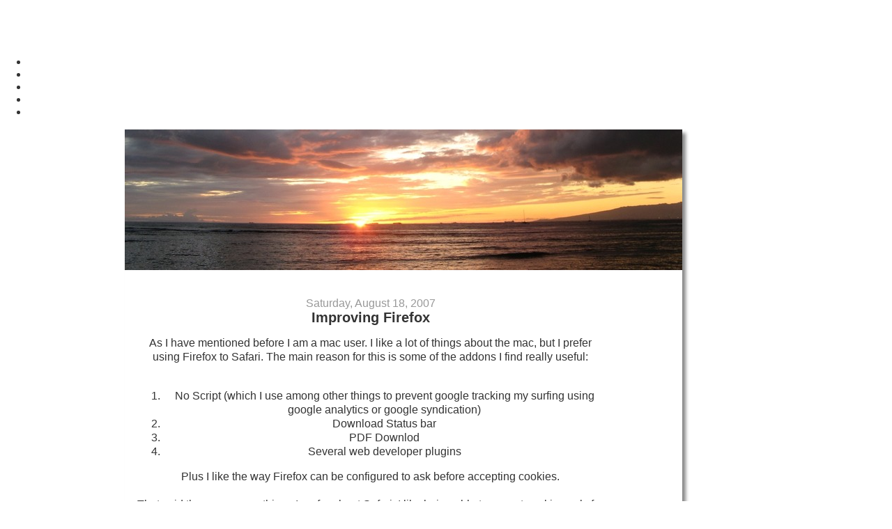

--- FILE ---
content_type: text/html; charset=UTF-8
request_url: http://blog.alasdair.info/2007/08/improving-firefox.html
body_size: 9560
content:
<!DOCTYPE html>
<html xmlns='http://www.w3.org/1999/xhtml' xmlns:b='http://www.google.com/2005/gml/b' xmlns:data='http://www.google.com/2005/gml/data' xmlns:expr='http://www.google.com/2005/gml/expr'>
<head>
<link href='https://www.blogger.com/static/v1/widgets/2944754296-widget_css_bundle.css' rel='stylesheet' type='text/css'/>
<meta content='text/html; charset=UTF-8' http-equiv='Content-Type'/>
<meta content='blogger' name='generator'/>
<link href='http://blog.alasdair.info/favicon.ico' rel='icon' type='image/x-icon'/>
<link href='http://blog.alasdair.info/2007/08/improving-firefox.html' rel='canonical'/>
<link rel="alternate" type="application/atom+xml" title="Alasdair&#39;s Personal Blog - Atom" href="http://blog.alasdair.info/feeds/posts/default" />
<link rel="alternate" type="application/rss+xml" title="Alasdair&#39;s Personal Blog - RSS" href="http://blog.alasdair.info/feeds/posts/default?alt=rss" />
<link rel="service.post" type="application/atom+xml" title="Alasdair&#39;s Personal Blog - Atom" href="https://www.blogger.com/feeds/8060716184246944754/posts/default" />

<link rel="alternate" type="application/atom+xml" title="Alasdair&#39;s Personal Blog - Atom" href="http://blog.alasdair.info/feeds/5634995625728574309/comments/default" />
<!--Can't find substitution for tag [blog.ieCssRetrofitLinks]-->
<meta content='http://blog.alasdair.info/2007/08/improving-firefox.html' property='og:url'/>
<meta content='Improving Firefox' property='og:title'/>
<meta content='As I have mentioned before I am a mac user. I like a lot of things about the mac, but I prefer using Firefox to Safari. The main reason for ...' property='og:description'/>
<link href='http://www.logicali.com/styles/main.php' media='screen' rel='Stylesheet' type='text/css'/>
<title>Alasdair's Personal Blog: Improving Firefox</title>
<style id='page-skin-1' type='text/css'><!--
/*
-----------------------------------------------
Blogger Template Style
Name:     Stretch Denim
Designer: Darren Delaye
URL:      www.DarrenDelaye.com
Date:     11 Jul 2006
-----------------------------------------------
*/
/* Variable definitions
====================
<Variable name="bgColor" description="Page Background Color"
type="color" default="#efefef">
<Variable name="textColor" description="Text Color"
type="color" default="#333333">
<Variable name="linkColor" description="Link Color"
type="color" default="#336699">
<Variable name="headerBgColor" description="Page Header Background Color"
type="color" default="#336699">
<Variable name="headerTextColor" description="Page Header Text Color"
type="color" default="#ffffff">
<Variable name="headerCornersColor" description="Page Header Corners Color"
type="color" default="#528bc5">
<Variable name="mainBgColor" description="Main Background Color"
type="color" default="#ffffff">
<Variable name="borderColor" description="Border Color"
type="color" default="#cccccc">
<Variable name="dateHeaderColor" description="Date Header Color"
type="color" default="#999999">
<Variable name="sidebarBgColor" description="Sidebar Background Color" type="color" default="#ffffff">
<Variable name="sidebarTitleBgColor" description="Sidebar Title Background Color"
type="color" default="#ffd595">
<Variable name="sidebarTitleTextColor" description="Sidebar Title Text Color"
type="color" default="#333333">
<Variable name="bodyFont" description="Text Font"
type="font" default="normal normal 100% Verdana, Arial, Sans-serif;">
<Variable name="headerFont" description="Page Header Font"
type="font" default="normal normal 210% Verdana, Arial, Sans-serif;">
*/
.header {
text-align: left;
}
body {
background: #ffffff;
margin: 0;
padding: 0px;
text-align: center;
font: 12pt Tahoma, Verdana, Arial;
color: #333333;
}
a:link {
color: #336699;
}
a:visited {
color: #336699;
}
a img {
border-width: 0;
}
/* Content
----------------------------------------------- */
.clear {
clear: both;
}
/* Headings
----------------------------------------------- */
h2, h3 {
margin: 0;
}
/* Posts
----------------------------------------------- */
.date-header {
margin: 1.5em 0 0;
font-weight: normal;
color: #999999;
font-size: 100%;
}
.post {
margin: 0 0 1.5em;
padding-bottom: 1.5em;
}
.post-title {
margin: 0;
padding: 0;
font-size: 125%;
font-weight: bold;
line-height: 1.1em;
}
.post-title a, .post-title a:visited, .post-title strong {
text-decoration: none;
color: #333333;
font-weight: bold;
}
.post div {
margin: 0 0 .75em;
line-height: 1.3em;
}
p.post-footer {
margin: -.25em 0 0;
color: #ffffff;
font-size: 83%;
}
.post-footer .span {
margin-right: .3em;
}
.comment-link {
margin-left: .3em;
}
.post img {
padding: 4px;
border: 1px solid #cccccc;
}
.post blockquote {
margin: 1em 20px;
}
.post blockquote p {
margin: .75em 0;
}
/* Comments
----------------------------------------------- */
#comments h4 {
margin: 1em 0;
color: #999999;
}
#comments h4 strong {
font-size: 110%;
}
#comments-block {
margin: 1em 0 1.5em;
line-height: 1.3em;
}
#comments-block dt {
margin: .5em 0;
}
#comments-block dd {
margin: .25em 0 0;
}
#comments-block dd.comment-footer {
margin: -.25em 0 2em;
line-height: 1.4em;
font-size: 78%;
}
#comments-block dd p {
margin: 0 0 .75em;
}
.deleted-comment {
font-style:italic;
color:gray;
}
.feed-links {
clear: both;
line-height: 2.5em;
}
#blog-pager-newer-link {
float: left;
}
#blog-pager-older-link {
float: right;
}
#blog-pager {
text-align: center;
}
/* Sidebar Content
----------------------------------------------- */
.sidebar h2 {
// margin: 1.6em 0px .5em;
padding: 4px 0px 4px 10px;
height: 19px;
font-size: 100%;
color: #ffffff;
background-color: #004499;
-moz-border-radius-topright: 14px;
-webkit-border-top-right-radius: 13px;
}
.sidebar ul {
margin: 0;
padding: 0;
list-style: none;
}
.sidebar li {
margin: 0;
padding: 0 0 .5em 15px;
text-indent: -15px;
line-height: 1.5em;
}
.sidebar {
padding-top: 0px;
margin-top: 0px;
color: #333333;
line-height:1.3em;
}
.sidebar .widget {
margin-bottom: 1em;
background-color: rgb(65,181,255);
-moz-border-radius-topright: 14px;
-moz-border-radius-bottomright: 14px;
-webkit-border-top-right-radius: 13px;
-webkit-border-bottom-right-radius: 13px;
padding-bottom: 5px;
color: black;
-webkit-box-shadow: 5px 5px 5px #888;
text-align: left;
}
.sidebar .widget-content {
margin: 0 5px;
}
#Text1 {
margin-bottom: 0px;
}
/* Profile
----------------------------------------------- */
.profile-img {
float: left;
margin: 0 5px 5px 0;
padding: 4px;
border: 1px solid #cccccc;
}
.profile-data {
margin:0;
text-transform:uppercase;
letter-spacing:.1em;
font-weight: bold;
line-height: 1.6em;
font-size: 78%;
}
.profile-datablock {
margin:.5em 0 .5em;
}
.profile-textblock {
margin: 0.5em 0;
line-height: 1.6em;
}
/** Make sure the nav bar does not appear                                                               */
#navbar {
display: none;
}
/** Page structure tweaks for layout editor wireframe */
body#layout #header {
width: 1026px;
margin-left: 0;
margin-right: 0;
}
#activeContent {
margin: 10px;
}
.content {
float: left;
overflow: hidden;
padding: 0px;
-moz-border-radius-topleft: 0px;
-moz-border-radius-topright: 0px;
-webkit-border-top-left-radius: 0px;
-webkit-border-top-right-radius: 0px;
-webkit-box-shadow: 5px 5px 5px #888;
}
.content1 {
margin-left: auto;
margin-right: auto;
width: 922px;
}
#blogContent {
width: 675px;
height: 100%;
padding: 5px;
}
#sidebarContent {
float: right;
width: 220px;
height: 100%;
position: relative;
top: 275px;
padding-top: 0px;
padding-bottom: 0px;
margin-top: 0px;
margin-bottom: 0px;
}
.header a {
color: white;
text-decoration: none;
}
.mainLinks a {
color: white;
text-decoration: none;
}
.mainLinks a:hover {
text-decoration: underline;
}
.mainLinks a:visited {
color: white;
}
/* Label Cloud Styles
----------------------------------------------- */
#labelCloud {text-align:center;font-family:arial,sans-serif;}
#labelCloud .label-cloud li{display:inline;background-image:none !important;padding:0 5px;margin:0;vertical-align:baseline !important;border:0 !important;}
#labelCloud ul{list-style-type:none;margin:0 auto;padding:0;}
#labelCloud a img{border:0;display:inline;margin:0 0 0 3px;padding:0}
#labelCloud a{text-decoration:none}
#labelCloud a:hover{text-decoration:underline}
#labelCloud li a{}
#labelCloud .label-cloud {}
#labelCloud .label-count {padding-left:0.2em;font-size:9px;color:#000}
#labelCloud .label-cloud li:before{content:"" !important}

--></style>
<script type='text/javascript'>
// Label Cloud User Variables
var cloudMin = 1;
var maxFontSize = 20;
var maxColor = [0,0,255];
var minFontSize = 10;
var minColor = [0,0,0];
var lcShowCount = false;
</script>
<link href='https://www.blogger.com/dyn-css/authorization.css?targetBlogID=8060716184246944754&amp;zx=021de179-9818-49c8-984a-701c621ea715' media='none' onload='if(media!=&#39;all&#39;)media=&#39;all&#39;' rel='stylesheet'/><noscript><link href='https://www.blogger.com/dyn-css/authorization.css?targetBlogID=8060716184246944754&amp;zx=021de179-9818-49c8-984a-701c621ea715' rel='stylesheet'/></noscript>
<meta name='google-adsense-platform-account' content='ca-host-pub-1556223355139109'/>
<meta name='google-adsense-platform-domain' content='blogspot.com'/>

</head>
<body>
<div class='navbar section' id='navbar'><div class='widget Navbar' data-version='1' id='Navbar1'><script type="text/javascript">
    function setAttributeOnload(object, attribute, val) {
      if(window.addEventListener) {
        window.addEventListener('load',
          function(){ object[attribute] = val; }, false);
      } else {
        window.attachEvent('onload', function(){ object[attribute] = val; });
      }
    }
  </script>
<div id="navbar-iframe-container"></div>
<script type="text/javascript" src="https://apis.google.com/js/platform.js"></script>
<script type="text/javascript">
      gapi.load("gapi.iframes:gapi.iframes.style.bubble", function() {
        if (gapi.iframes && gapi.iframes.getContext) {
          gapi.iframes.getContext().openChild({
              url: 'https://www.blogger.com/navbar/8060716184246944754?po\x3d5634995625728574309\x26origin\x3dhttp://blog.alasdair.info',
              where: document.getElementById("navbar-iframe-container"),
              id: "navbar-iframe"
          });
        }
      });
    </script><script type="text/javascript">
(function() {
var script = document.createElement('script');
script.type = 'text/javascript';
script.src = '//pagead2.googlesyndication.com/pagead/js/google_top_exp.js';
var head = document.getElementsByTagName('head')[0];
if (head) {
head.appendChild(script);
}})();
</script>
</div></div>
<div class='header'>
<h1><a href='http://www.alasdair.info'>alasdair.info</a></h1>
</div>
<ul class='mainLinks'>
<li><a href='http://blog.alasdair.info/'>Blog</a></li>
<li><a href='http://www.alasdair.info/publications/'>Publications</a></li>
<li><a href='http://www.alasdair.info/resume/'>Resume</a></li>
<li><a href='http://www.alasdair.info/contact/'>Contact Me</a></li>
<li><a href='http://www.alasdair.info/links/'>Links</a></li>
</ul>
<div class='content1'>
<div class='content'>
<!-- skip links for text browsers -->
<span id='skiplinks' style='display:none;'>
<a href='#main'>skip to main </a> |
          <a href='#sidebar'>skip to sidebar</a>
</span>
<div class='section' id='header'><div class='widget Header' data-version='1' id='Header1'>
<div id='header-inner'>
<a href='http://blog.alasdair.info/' style='display: block'>
<img alt='Alasdair&#39;s Personal Blog' height='202px; ' id='Header1_headerimg' src='https://blogger.googleusercontent.com/img/b/R29vZ2xl/AVvXsEjkJlhEk-9yRWczjoTG0IImntkXzKKaDRXIWomEYfEjN7hvzEKEd9bxtqsmBf77iI8jKov2fvfZoLi1gzBc3LouyV67KCVyQj9CkE3-KYioLC9vQSTKCqdkZGN5YRwrpQA8ih8lWSrIjzo/s1600-r/new_blog_header.jpg' style='display: block' width='800px; '/>
</a>
</div>
</div></div>
<div id='activeContent'>
<div id='blogContent'>
<div class='main section' id='main'><div class='widget Blog' data-version='1' id='Blog1'>
<div class='blog-posts hfeed'>

          <div class="date-outer">
        
<h2 class='date-header'><span>Saturday, August 18, 2007</span></h2>

          <div class="date-posts">
        
<div class='post-outer'>
<div class='post'>
<a name='5634995625728574309'></a>
<h3 class='post-title'>
<a href='http://blog.alasdair.info/2007/08/improving-firefox.html'>Improving Firefox</a>
</h3>
<div class='post-header-line-1'></div>
<div class='post-body'>
<p>As I have mentioned before I am a mac user. I like a lot of things about the mac, but I prefer using Firefox to Safari. The main reason for this is some of the addons I find really useful:<br /><br /><ol><li>No Script (which I use among other things to prevent google tracking my surfing using google analytics or google syndication)</li><li>Download Status bar</li><li>PDF Downlod</li><li>Several web developer plugins</li></ol>Plus I like the way Firefox can be configured to ask before accepting cookies.<br /><br />That said there are some things I prefer about Safari. I like being able to accept cookies only for the website I am on. I would like to see Firefox gain this feature. I would like to be able to reject all cookies not from the site I am on, and to then choose whether to accept, reject or accept it until a browser restart.<br /><br />I would also like something similar for javascript.<br /><br />Alasdair</p>
<div style='clear: both;'></div>
</div>
<div class='post-footer'>
<p class='post-footer-line post-footer-line-1'><span class='post-comment-link'>
</span>
<span class='post-icons'>
<span class='item-action'>
<a href='https://www.blogger.com/email-post/8060716184246944754/5634995625728574309' title='Email Post'>
<span class='email-post-icon'>&#160;</span>
</a>
</span>
<span class='item-control blog-admin pid-1439486501'>
<a href='https://www.blogger.com/post-edit.g?blogID=8060716184246944754&postID=5634995625728574309&from=pencil' title='Edit Post'>
<img alt='' class='icon-action' height='18' src='https://resources.blogblog.com/img/icon18_edit_allbkg.gif' width='18'/>
</a>
</span>
</span>
<span class='post-backlinks post-comment-link'>
</span>
</p>
<p class='post-footer-line post-footer-line-2'><span class='post-labels'>
</span>
</p>
<p class='post-footer-line post-footer-line-3'></p>
</div>
</div>
<div class='comments' id='comments'>
<a name='comments'></a>
<h4>1 comment:</h4>
<div id='Blog1_comments-block-wrapper'>
<dl class='avatar-comment-indent' id='comments-block'>
<dt class='comment-author ' id='c7055298254366016049'>
<a name='c7055298254366016049'></a>
<div class="avatar-image-container avatar-stock"><span dir="ltr"><img src="//resources.blogblog.com/img/blank.gif" width="35" height="35" alt="" title="Anonymous">

</span></div>
Anonymous
said...
</dt>
<dd class='comment-body' id='Blog1_cmt-7055298254366016049'>
<p>
What is wrong with English?
</p>
</dd>
<dd class='comment-footer'>
<span class='comment-timestamp'>
<a href='http://blog.alasdair.info/2007/08/improving-firefox.html?showComment=1188329340000#c7055298254366016049' title='comment permalink'>
Tuesday, August 28, 2007 8:29:00 pm
</a>
<span class='item-control blog-admin pid-1617958941'>
<a class='comment-delete' href='https://www.blogger.com/comment/delete/8060716184246944754/7055298254366016049' title='Delete Comment'>
<img src='https://resources.blogblog.com/img/icon_delete13.gif'/>
</a>
</span>
</span>
</dd>
</dl>
</div>
<p class='comment-footer'>
<a href='https://www.blogger.com/comment/fullpage/post/8060716184246944754/5634995625728574309' onclick=''>Post a Comment</a>
</p>
</div>
</div>

        </div></div>
      
</div>
<div class='blog-pager' id='blog-pager'>
<span id='blog-pager-newer-link'>
<a class='blog-pager-newer-link' href='http://blog.alasdair.info/2007/08/do-i-want-car-with-sat-nav-this-bad.html' id='Blog1_blog-pager-newer-link' title='Newer Post'>Newer Post</a>
</span>
<span id='blog-pager-older-link'>
<a class='blog-pager-older-link' href='http://blog.alasdair.info/2007/08/frankenpad-and-limited-user-accounts.html' id='Blog1_blog-pager-older-link' title='Older Post'>Older Post</a>
</span>
<a class='home-link' href='http://blog.alasdair.info/'>Home</a>
</div>
<div class='clear'></div>
<div class='post-feeds'>
<div class='feed-links'>
Subscribe to:
<a class='feed-link' href='http://blog.alasdair.info/feeds/5634995625728574309/comments/default' target='_blank' type='application/atom+xml'>Post Comments (Atom)</a>
</div>
</div>
</div></div>
</div>
</div>
<!-- end activeContent -->
</div>
<!-- end content -->
<div id='sidebarContent'>
<div class='sidebar section' id='sidebar'><div class='widget HTML' data-version='1' id='HTML1'>
<h2 class='title'>Blogger</h2>
<div class='widget-content'>
<p><span style="float: left; margin-right: 5px; margin-top: 5px;"><img alt="Picture of the Blogger" src="http://photos1.blogger.com/blogger2/1010/983974143584832/320/alasdair.jpg"/></span>
Hi,<br/>
My name is Alasdair Nottingham and I am a Java developer working on <a href="http://www.ibm.com/software/webservers/appserv/was/">WebSphere Application Server</a>. This is my personal blog. I am also a blogger on the <a href="http://webspherecommunity.blogspot.com">WebSphere Community Blog</a>.</p>
</div>
<div class='clear'></div>
</div><div class='widget Label' data-version='1' id='Label1'>
<h2>Tag Cloud</h2>
<div class='widget-content'>
<div id='labelCloud'></div>
<script type='text/javascript'>

// Don't change anything past this point -----------------
// Cloud function s() ripped from del.icio.us
function s(a,b,i,x){
      if(a>b){
          var m=(a-b)/Math.log(x),v=a-Math.floor(Math.log(i)*m)
             }
      else{
          var m=(b-a)/Math.log(x),v=Math.floor(Math.log(i)*m+a)
          }
      return v
   }


var c=[];
var labelCount = new Array();  
var ts = new Object;

var theName = "soapbox";
ts[theName] = 16;

var theName = "security";
ts[theName] = 12;

var theName = "video";
ts[theName] = 12;

var theName = "mac";
ts[theName] = 8;

var theName = "photos";
ts[theName] = 7;

var theName = "food";
ts[theName] = 6;

var theName = "green";
ts[theName] = 6;

var theName = "holiday";
ts[theName] = 6;

var theName = "veggie";
ts[theName] = 6;

var theName = "websphere";
ts[theName] = 4;

var theName = "BBC";
ts[theName] = 3;

var theName = "blogging";
ts[theName] = 3;

var theName = "facebook";
ts[theName] = 2;

var theName = "10 things";
ts[theName] = 1;

var theName = "annotations";
ts[theName] = 1;

var theName = "faith";
ts[theName] = 1;

var theName = "future";
ts[theName] = 1;

var theName = "java";
ts[theName] = 1;

var theName = "messaging";
ts[theName] = 1;


for (t in ts){
     if (!labelCount[ts[t]]){
           labelCount[ts[t]] = new Array(ts[t])
           }
        }
var ta=cloudMin-1;
tz = labelCount.length - cloudMin;
lc2 = document.getElementById('labelCloud');
ul = document.createElement('ul');
ul.className = 'label-cloud';
for(var t in ts){
    if(ts[t] < cloudMin){
       continue;
       }
    for (var i=0;3 > i;i++) {
             c[i]=s(minColor[i],maxColor[i],ts[t]-ta,tz)
              }      
         var fs = s(minFontSize,maxFontSize,ts[t]-ta,tz);
         li = document.createElement('li');
         li.style.fontSize = fs+'px';
         li.style.lineHeight = '1';
         a = document.createElement('a');
         a.title = ts[t]+' Posts in '+t;
         a.style.color = 'rgb('+c[0]+','+c[1]+','+c[2]+')';
         a.href = '/search/label/'+encodeURIComponent(t);
         if (lcShowCount){
             span = document.createElement('span');
             span.innerHTML = '('+ts[t]+') ';
             span.className = 'label-count';
             a.appendChild(document.createTextNode(t));
             li.appendChild(a);
             li.appendChild(span);
             }
          else {
             a.appendChild(document.createTextNode(t));
             li.appendChild(a);
             }
         ul.appendChild(li);
         abnk = document.createTextNode(' ');
         ul.appendChild(abnk);
    }
  lc2.appendChild(ul);    
</script>
<noscript>
<ul>
<li>
<a href='http://blog.alasdair.info/search/label/soapbox'>soapbox</a>

        (16)
      </li>
<li>
<a href='http://blog.alasdair.info/search/label/security'>security</a>

        (12)
      </li>
<li>
<a href='http://blog.alasdair.info/search/label/video'>video</a>

        (12)
      </li>
<li>
<a href='http://blog.alasdair.info/search/label/mac'>mac</a>

        (8)
      </li>
<li>
<a href='http://blog.alasdair.info/search/label/photos'>photos</a>

        (7)
      </li>
<li>
<a href='http://blog.alasdair.info/search/label/food'>food</a>

        (6)
      </li>
<li>
<a href='http://blog.alasdair.info/search/label/green'>green</a>

        (6)
      </li>
<li>
<a href='http://blog.alasdair.info/search/label/holiday'>holiday</a>

        (6)
      </li>
<li>
<a href='http://blog.alasdair.info/search/label/veggie'>veggie</a>

        (6)
      </li>
<li>
<a href='http://blog.alasdair.info/search/label/websphere'>websphere</a>

        (4)
      </li>
<li>
<a href='http://blog.alasdair.info/search/label/BBC'>BBC</a>

        (3)
      </li>
<li>
<a href='http://blog.alasdair.info/search/label/blogging'>blogging</a>

        (3)
      </li>
<li>
<a href='http://blog.alasdair.info/search/label/facebook'>facebook</a>

        (2)
      </li>
<li>
<a href='http://blog.alasdair.info/search/label/10%20things'>10 things</a>

        (1)
      </li>
<li>
<a href='http://blog.alasdair.info/search/label/annotations'>annotations</a>

        (1)
      </li>
<li>
<a href='http://blog.alasdair.info/search/label/faith'>faith</a>

        (1)
      </li>
<li>
<a href='http://blog.alasdair.info/search/label/future'>future</a>

        (1)
      </li>
<li>
<a href='http://blog.alasdair.info/search/label/java'>java</a>

        (1)
      </li>
<li>
<a href='http://blog.alasdair.info/search/label/messaging'>messaging</a>

        (1)
      </li>
</ul>
</noscript>
<div class='clear'></div>
</div>
</div><div class='widget BlogList' data-version='1' id='BlogList1'>
<h2 class='title'>Blogroll</h2>
<div class='widget-content'>
<div class='blog-list-container' id='BlogList1_container'>
<ul id='BlogList1_blogs'>
<li style='display: block;'>
<div class='blog-icon'>
<img data-lateloadsrc='https://lh3.googleusercontent.com/blogger_img_proxy/AEn0k_uVC6r0RBxI514Om-3cJl9yQ8PXdYDPMQ2riA8xbty4xualcG0k_PXdsGNaOJAsmPb0tlaYOis-_Ugv7yBxUXuCfgTHzh7YjQ=s16-w16-h16' height='16' width='16'/>
</div>
<div class='blog-content'>
<div class='blog-title'>
<a href='https://www.schneier.com/' target='_blank'>
Schneier on Security</a>
</div>
<div class='item-content'>
<span class='item-title'>
<a href='https://www.schneier.com/blog/archives/2026/01/ai-and-the-corporate-capture-of-knowledge.html' target='_blank'>
AI and the Corporate Capture of Knowledge
</a>
</span>
<div class='item-time'>
2 days ago
</div>
</div>
</div>
<div style='clear: both;'></div>
</li>
<li style='display: block;'>
<div class='blog-icon'>
<img data-lateloadsrc='https://lh3.googleusercontent.com/blogger_img_proxy/AEn0k_vu0yqvGuFw5fxjBoCLkoGYGVRScLykNRvTmmrBm2-kTQFtQjJEOqcP2QOoJt0sJZ_iz_zW6dXQtd8hyFoBrFxnpMPsDwZamQ=s16-w16-h16' height='16' width='16'/>
</div>
<div class='blog-content'>
<div class='blog-title'>
<a href='https://david.currie.name' target='_blank'>
David Currie</a>
</div>
<div class='item-content'>
<span class='item-title'>
<a href='https://david.currie.name/archives/2026/01/04/hampshire-cross-country-champs-2026?utm_source=rss&utm_medium=rss&utm_campaign=hampshire-cross-country-champs-2026' target='_blank'>
Hampshire Cross Country Champs 2026
</a>
</span>
<div class='item-time'>
2 weeks ago
</div>
</div>
</div>
<div style='clear: both;'></div>
</li>
<li style='display: block;'>
<div class='blog-icon'>
<img data-lateloadsrc='https://lh3.googleusercontent.com/blogger_img_proxy/AEn0k_u9vjjKAdLDf3fAfaghB5f2kGfGYPwO9KKwpHixlWJ7LOvxV2JU4xlUe0NSCZCgerDT5FM3p_ujBCwQa2lFF-Ftsjf3OZ1N66fO49nVFb6C=s16-w16-h16' height='16' width='16'/>
</div>
<div class='blog-content'>
<div class='blog-title'>
<a href='https://tenthmaker.wordpress.com' target='_blank'>
The TenthMaker</a>
</div>
<div class='item-content'>
<span class='item-title'>
<a href='https://tenthmaker.wordpress.com/2008/12/15/making-beautiful-music/' target='_blank'>
Making beautiful music
</a>
</span>
<div class='item-time'>
17 years ago
</div>
</div>
</div>
<div style='clear: both;'></div>
</li>
<li style='display: block;'>
<div class='blog-icon'>
<img data-lateloadsrc='https://lh3.googleusercontent.com/blogger_img_proxy/AEn0k_tH-X-OKwc8SmZQX1TBfEWP2hrMsIxEtipfVF6j8s-5RUkGSBxV69hwpy7l-ThX6oo6tA4dK34scZcxW8pFMGty0FmSd_ptL4ujmRnJ=s16-w16-h16' height='16' width='16'/>
</div>
<div class='blog-content'>
<div class='blog-title'>
<a href='http://websphere.alasdair.info/feeds/posts/default' target='_blank'>
Alasdair on WebSphere</a>
</div>
<div class='item-content'>
<span class='item-title'>
<!--Can't find substitution for tag [item.itemTitle]-->
</span>
<div class='item-time'>
<!--Can't find substitution for tag [item.timePeriodSinceLastUpdate]-->
</div>
</div>
</div>
<div style='clear: both;'></div>
</li>
</ul>
<div class='clear'></div>
</div>
</div>
</div><div class='widget HTML' data-version='1' id='HTML2'>
<h2 class='title'>Search</h2>
<div class='widget-content'>
<form id="searchthis" action="http://nottinga.blogspot.com/search" method="get"> 
  <input id="b-query" name="q" type="text"/> 
  <input id="b-searchbtn" value="search" title="Search this blog" type="submit"/>    
</form>
</div>
<div class='clear'></div>
</div><div class='widget BlogArchive' data-version='1' id='BlogArchive1'>
<h2>Blog Archive</h2>
<div class='widget-content'>
<div id='ArchiveList'>
<div id='BlogArchive1_ArchiveList'>
<select id='BlogArchive1_ArchiveMenu'>
<option value=''>Blog Archive</option>
<option value='http://blog.alasdair.info/2010/06/'>June 2010 (2)</option>
<option value='http://blog.alasdair.info/2010/02/'>February 2010 (1)</option>
<option value='http://blog.alasdair.info/2010/01/'>January 2010 (1)</option>
<option value='http://blog.alasdair.info/2009/11/'>November 2009 (1)</option>
<option value='http://blog.alasdair.info/2009/10/'>October 2009 (3)</option>
<option value='http://blog.alasdair.info/2009/09/'>September 2009 (2)</option>
<option value='http://blog.alasdair.info/2009/08/'>August 2009 (1)</option>
<option value='http://blog.alasdair.info/2009/05/'>May 2009 (1)</option>
<option value='http://blog.alasdair.info/2009/04/'>April 2009 (1)</option>
<option value='http://blog.alasdair.info/2009/03/'>March 2009 (1)</option>
<option value='http://blog.alasdair.info/2009/02/'>February 2009 (1)</option>
<option value='http://blog.alasdair.info/2008/12/'>December 2008 (6)</option>
<option value='http://blog.alasdair.info/2008/11/'>November 2008 (2)</option>
<option value='http://blog.alasdair.info/2008/10/'>October 2008 (3)</option>
<option value='http://blog.alasdair.info/2008/09/'>September 2008 (3)</option>
<option value='http://blog.alasdair.info/2008/08/'>August 2008 (1)</option>
<option value='http://blog.alasdair.info/2008/07/'>July 2008 (4)</option>
<option value='http://blog.alasdair.info/2008/06/'>June 2008 (7)</option>
<option value='http://blog.alasdair.info/2008/05/'>May 2008 (9)</option>
<option value='http://blog.alasdair.info/2008/02/'>February 2008 (7)</option>
<option value='http://blog.alasdair.info/2007/11/'>November 2007 (2)</option>
<option value='http://blog.alasdair.info/2007/10/'>October 2007 (2)</option>
<option value='http://blog.alasdair.info/2007/09/'>September 2007 (4)</option>
<option value='http://blog.alasdair.info/2007/08/'>August 2007 (6)</option>
<option value='http://blog.alasdair.info/2007/07/'>July 2007 (8)</option>
<option value='http://blog.alasdair.info/2007/06/'>June 2007 (7)</option>
<option value='http://blog.alasdair.info/2007/05/'>May 2007 (4)</option>
<option value='http://blog.alasdair.info/2007/04/'>April 2007 (6)</option>
<option value='http://blog.alasdair.info/2006/11/'>November 2006 (1)</option>
<option value='http://blog.alasdair.info/2006/09/'>September 2006 (1)</option>
</select>
</div>
</div>
<div class='clear'></div>
</div>
</div><div class='widget Text' data-version='1' id='Text1'>
<div class='widget-content'>
<span style="color: rgb(51, 51, 51);"> 					<span style="color: rgb(0, 0, 0);">The postings on this site are my own and do not represent the positions, strategies or opinions of my employer.</span><blockquote></blockquote></span>
</div>
<div class='clear'></div>
</div></div>
</div>
<!-- end sidebarContent -->
</div>
<!-- end content1 -->

<script type="text/javascript" src="https://www.blogger.com/static/v1/widgets/3845888474-widgets.js"></script>
<script type='text/javascript'>
window['__wavt'] = 'AOuZoY7F9w1eCf9lOvox03JOwjG9vz72Ng:1768815624393';_WidgetManager._Init('//www.blogger.com/rearrange?blogID\x3d8060716184246944754','//blog.alasdair.info/2007/08/improving-firefox.html','8060716184246944754');
_WidgetManager._SetDataContext([{'name': 'blog', 'data': {'blogId': '8060716184246944754', 'title': 'Alasdair\x27s Personal Blog', 'url': 'http://blog.alasdair.info/2007/08/improving-firefox.html', 'canonicalUrl': 'http://blog.alasdair.info/2007/08/improving-firefox.html', 'homepageUrl': 'http://blog.alasdair.info/', 'searchUrl': 'http://blog.alasdair.info/search', 'canonicalHomepageUrl': 'http://blog.alasdair.info/', 'blogspotFaviconUrl': 'http://blog.alasdair.info/favicon.ico', 'bloggerUrl': 'https://www.blogger.com', 'hasCustomDomain': true, 'httpsEnabled': false, 'enabledCommentProfileImages': true, 'gPlusViewType': 'FILTERED_POSTMOD', 'adultContent': false, 'analyticsAccountNumber': '', 'encoding': 'UTF-8', 'locale': 'en-GB', 'localeUnderscoreDelimited': 'en_gb', 'languageDirection': 'ltr', 'isPrivate': false, 'isMobile': false, 'isMobileRequest': false, 'mobileClass': '', 'isPrivateBlog': false, 'isDynamicViewsAvailable': true, 'feedLinks': '\x3clink rel\x3d\x22alternate\x22 type\x3d\x22application/atom+xml\x22 title\x3d\x22Alasdair\x26#39;s Personal Blog - Atom\x22 href\x3d\x22http://blog.alasdair.info/feeds/posts/default\x22 /\x3e\n\x3clink rel\x3d\x22alternate\x22 type\x3d\x22application/rss+xml\x22 title\x3d\x22Alasdair\x26#39;s Personal Blog - RSS\x22 href\x3d\x22http://blog.alasdair.info/feeds/posts/default?alt\x3drss\x22 /\x3e\n\x3clink rel\x3d\x22service.post\x22 type\x3d\x22application/atom+xml\x22 title\x3d\x22Alasdair\x26#39;s Personal Blog - Atom\x22 href\x3d\x22https://www.blogger.com/feeds/8060716184246944754/posts/default\x22 /\x3e\n\n\x3clink rel\x3d\x22alternate\x22 type\x3d\x22application/atom+xml\x22 title\x3d\x22Alasdair\x26#39;s Personal Blog - Atom\x22 href\x3d\x22http://blog.alasdair.info/feeds/5634995625728574309/comments/default\x22 /\x3e\n', 'meTag': '', 'adsenseHostId': 'ca-host-pub-1556223355139109', 'adsenseHasAds': false, 'adsenseAutoAds': false, 'boqCommentIframeForm': true, 'loginRedirectParam': '', 'view': '', 'dynamicViewsCommentsSrc': '//www.blogblog.com/dynamicviews/4224c15c4e7c9321/js/comments.js', 'dynamicViewsScriptSrc': '//www.blogblog.com/dynamicviews/f9a985b7a2d28680', 'plusOneApiSrc': 'https://apis.google.com/js/platform.js', 'disableGComments': true, 'interstitialAccepted': false, 'sharing': {'platforms': [{'name': 'Get link', 'key': 'link', 'shareMessage': 'Get link', 'target': ''}, {'name': 'Facebook', 'key': 'facebook', 'shareMessage': 'Share to Facebook', 'target': 'facebook'}, {'name': 'BlogThis!', 'key': 'blogThis', 'shareMessage': 'BlogThis!', 'target': 'blog'}, {'name': 'X', 'key': 'twitter', 'shareMessage': 'Share to X', 'target': 'twitter'}, {'name': 'Pinterest', 'key': 'pinterest', 'shareMessage': 'Share to Pinterest', 'target': 'pinterest'}, {'name': 'Email', 'key': 'email', 'shareMessage': 'Email', 'target': 'email'}], 'disableGooglePlus': true, 'googlePlusShareButtonWidth': 0, 'googlePlusBootstrap': '\x3cscript type\x3d\x22text/javascript\x22\x3ewindow.___gcfg \x3d {\x27lang\x27: \x27en_GB\x27};\x3c/script\x3e'}, 'hasCustomJumpLinkMessage': false, 'jumpLinkMessage': 'Read more', 'pageType': 'item', 'postId': '5634995625728574309', 'pageName': 'Improving Firefox', 'pageTitle': 'Alasdair\x27s Personal Blog: Improving Firefox'}}, {'name': 'features', 'data': {}}, {'name': 'messages', 'data': {'edit': 'Edit', 'linkCopiedToClipboard': 'Link copied to clipboard', 'ok': 'Ok', 'postLink': 'Post link'}}, {'name': 'template', 'data': {'name': 'custom', 'localizedName': 'Custom', 'isResponsive': false, 'isAlternateRendering': false, 'isCustom': true}}, {'name': 'view', 'data': {'classic': {'name': 'classic', 'url': '?view\x3dclassic'}, 'flipcard': {'name': 'flipcard', 'url': '?view\x3dflipcard'}, 'magazine': {'name': 'magazine', 'url': '?view\x3dmagazine'}, 'mosaic': {'name': 'mosaic', 'url': '?view\x3dmosaic'}, 'sidebar': {'name': 'sidebar', 'url': '?view\x3dsidebar'}, 'snapshot': {'name': 'snapshot', 'url': '?view\x3dsnapshot'}, 'timeslide': {'name': 'timeslide', 'url': '?view\x3dtimeslide'}, 'isMobile': false, 'title': 'Improving Firefox', 'description': 'As I have mentioned before I am a mac user. I like a lot of things about the mac, but I prefer using Firefox to Safari. The main reason for ...', 'url': 'http://blog.alasdair.info/2007/08/improving-firefox.html', 'type': 'item', 'isSingleItem': true, 'isMultipleItems': false, 'isError': false, 'isPage': false, 'isPost': true, 'isHomepage': false, 'isArchive': false, 'isLabelSearch': false, 'postId': 5634995625728574309}}]);
_WidgetManager._RegisterWidget('_NavbarView', new _WidgetInfo('Navbar1', 'navbar', document.getElementById('Navbar1'), {}, 'displayModeFull'));
_WidgetManager._RegisterWidget('_HeaderView', new _WidgetInfo('Header1', 'header', document.getElementById('Header1'), {}, 'displayModeFull'));
_WidgetManager._RegisterWidget('_BlogView', new _WidgetInfo('Blog1', 'main', document.getElementById('Blog1'), {'cmtInteractionsEnabled': false, 'lightboxEnabled': true, 'lightboxModuleUrl': 'https://www.blogger.com/static/v1/jsbin/1887219187-lbx__en_gb.js', 'lightboxCssUrl': 'https://www.blogger.com/static/v1/v-css/828616780-lightbox_bundle.css'}, 'displayModeFull'));
_WidgetManager._RegisterWidget('_HTMLView', new _WidgetInfo('HTML1', 'sidebar', document.getElementById('HTML1'), {}, 'displayModeFull'));
_WidgetManager._RegisterWidget('_LabelView', new _WidgetInfo('Label1', 'sidebar', document.getElementById('Label1'), {}, 'displayModeFull'));
_WidgetManager._RegisterWidget('_BlogListView', new _WidgetInfo('BlogList1', 'sidebar', document.getElementById('BlogList1'), {'numItemsToShow': 0, 'totalItems': 4}, 'displayModeFull'));
_WidgetManager._RegisterWidget('_HTMLView', new _WidgetInfo('HTML2', 'sidebar', document.getElementById('HTML2'), {}, 'displayModeFull'));
_WidgetManager._RegisterWidget('_BlogArchiveView', new _WidgetInfo('BlogArchive1', 'sidebar', document.getElementById('BlogArchive1'), {'languageDirection': 'ltr', 'loadingMessage': 'Loading\x26hellip;'}, 'displayModeFull'));
_WidgetManager._RegisterWidget('_TextView', new _WidgetInfo('Text1', 'sidebar', document.getElementById('Text1'), {}, 'displayModeFull'));
</script>
</body>
</html>